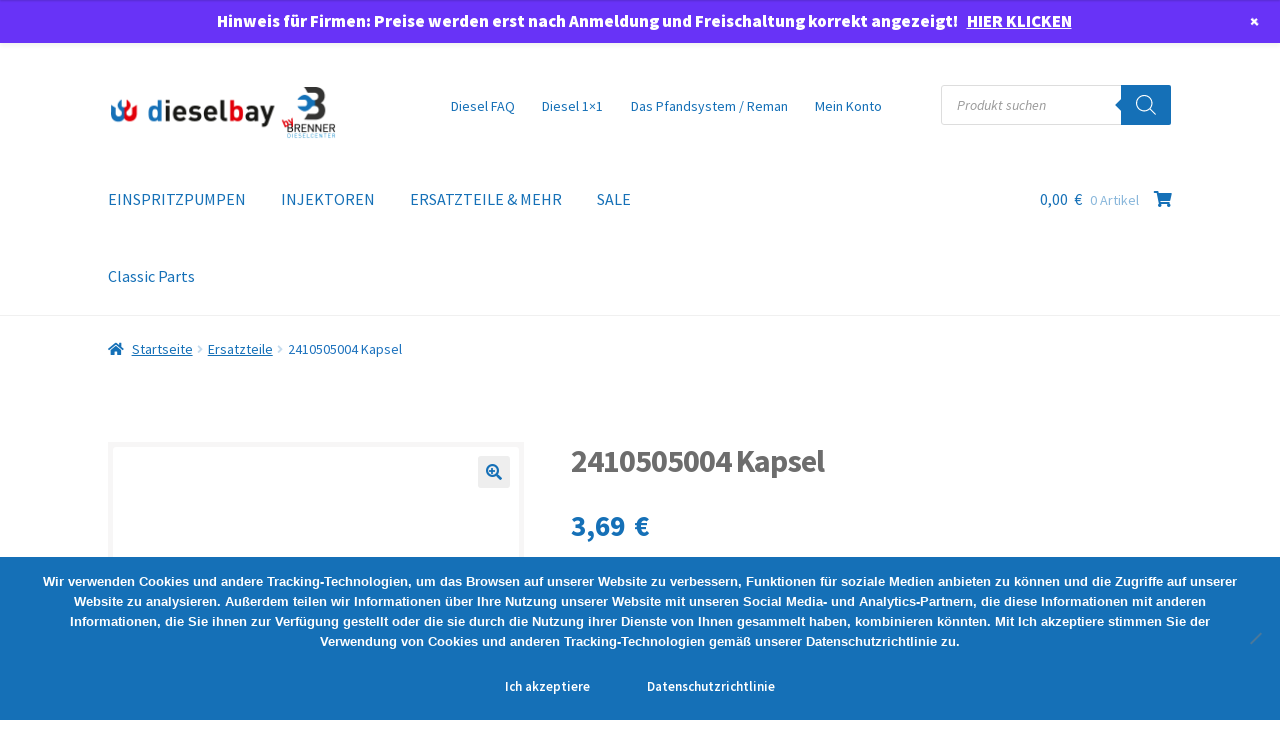

--- FILE ---
content_type: text/css
request_url: https://dieselbay.de/wp-content/uploads/fonts/14c0a69114f8569ee260369e33ee77aa/font.css?v=1691484902
body_size: 18620
content:
/*
 * Font file created by Local Google Fonts 0.21.0
 * Created: Tue, 08 Aug 2023 08:54:59 +0000
 * Handle: storefront-fonts
 * Original URL: https://fonts.googleapis.com/css?family=Source+Sans+Pro%3A400%2C300%2C300italic%2C400italic%2C600%2C700%2C900&amp;subset=latin%2Clatin-ext
*/

/* cyrillic-ext */
@font-face {
  font-family: 'Source Sans Pro';
  font-style: italic;
  font-weight: 300;
  src: url(https://dieselbay.de/wp-content/uploads/fonts/14c0a69114f8569ee260369e33ee77aa/source-sans-pro-cyrillic-ext-v22-italic-300.woff2?c=1691484899) format('woff2');
  unicode-range: U+0460-052F, U+1C80-1C88, U+20B4, U+2DE0-2DFF, U+A640-A69F, U+FE2E-FE2F;
}
/* cyrillic */
@font-face {
  font-family: 'Source Sans Pro';
  font-style: italic;
  font-weight: 300;
  src: url(https://dieselbay.de/wp-content/uploads/fonts/14c0a69114f8569ee260369e33ee77aa/source-sans-pro-cyrillic-v22-italic-300.woff2?c=1691484899) format('woff2');
  unicode-range: U+0301, U+0400-045F, U+0490-0491, U+04B0-04B1, U+2116;
}
/* greek-ext */
@font-face {
  font-family: 'Source Sans Pro';
  font-style: italic;
  font-weight: 300;
  src: url(https://dieselbay.de/wp-content/uploads/fonts/14c0a69114f8569ee260369e33ee77aa/source-sans-pro-greek-ext-v22-italic-300.woff2?c=1691484899) format('woff2');
  unicode-range: U+1F00-1FFF;
}
/* greek */
@font-face {
  font-family: 'Source Sans Pro';
  font-style: italic;
  font-weight: 300;
  src: url(https://dieselbay.de/wp-content/uploads/fonts/14c0a69114f8569ee260369e33ee77aa/source-sans-pro-greek-v22-italic-300.woff2?c=1691484899) format('woff2');
  unicode-range: U+0370-03FF;
}
/* vietnamese */
@font-face {
  font-family: 'Source Sans Pro';
  font-style: italic;
  font-weight: 300;
  src: url(https://dieselbay.de/wp-content/uploads/fonts/14c0a69114f8569ee260369e33ee77aa/source-sans-pro--v22-italic-300.woff2?c=1691484899) format('woff2');
  unicode-range: U+0102-0103, U+0110-0111, U+0128-0129, U+0168-0169, U+01A0-01A1, U+01AF-01B0, U+0300-0301, U+0303-0304, U+0308-0309, U+0323, U+0329, U+1EA0-1EF9, U+20AB;
}
/* latin-ext */
@font-face {
  font-family: 'Source Sans Pro';
  font-style: italic;
  font-weight: 300;
  src: url(https://dieselbay.de/wp-content/uploads/fonts/14c0a69114f8569ee260369e33ee77aa/source-sans-pro--v22-italic-300.woff2?c=1691484900) format('woff2');
  unicode-range: U+0100-02AF, U+0304, U+0308, U+0329, U+1E00-1E9F, U+1EF2-1EFF, U+2020, U+20A0-20AB, U+20AD-20CF, U+2113, U+2C60-2C7F, U+A720-A7FF;
}
/* latin */
@font-face {
  font-family: 'Source Sans Pro';
  font-style: italic;
  font-weight: 300;
  src: url(https://dieselbay.de/wp-content/uploads/fonts/14c0a69114f8569ee260369e33ee77aa/source-sans-pro--v22-italic-300.woff2?c=1691484900) format('woff2');
  unicode-range: U+0000-00FF, U+0131, U+0152-0153, U+02BB-02BC, U+02C6, U+02DA, U+02DC, U+0304, U+0308, U+0329, U+2000-206F, U+2074, U+20AC, U+2122, U+2191, U+2193, U+2212, U+2215, U+FEFF, U+FFFD;
}
/* cyrillic-ext */
@font-face {
  font-family: 'Source Sans Pro';
  font-style: italic;
  font-weight: 400;
  src: url(https://dieselbay.de/wp-content/uploads/fonts/14c0a69114f8569ee260369e33ee77aa/source-sans-pro-cyrillic-ext-v22-italic-400.woff2?c=1691484900) format('woff2');
  unicode-range: U+0460-052F, U+1C80-1C88, U+20B4, U+2DE0-2DFF, U+A640-A69F, U+FE2E-FE2F;
}
/* cyrillic */
@font-face {
  font-family: 'Source Sans Pro';
  font-style: italic;
  font-weight: 400;
  src: url(https://dieselbay.de/wp-content/uploads/fonts/14c0a69114f8569ee260369e33ee77aa/source-sans-pro-cyrillic-v22-italic-400.woff2?c=1691484900) format('woff2');
  unicode-range: U+0301, U+0400-045F, U+0490-0491, U+04B0-04B1, U+2116;
}
/* greek-ext */
@font-face {
  font-family: 'Source Sans Pro';
  font-style: italic;
  font-weight: 400;
  src: url(https://dieselbay.de/wp-content/uploads/fonts/14c0a69114f8569ee260369e33ee77aa/source-sans-pro-greek-ext-v22-italic-400.woff2?c=1691484900) format('woff2');
  unicode-range: U+1F00-1FFF;
}
/* greek */
@font-face {
  font-family: 'Source Sans Pro';
  font-style: italic;
  font-weight: 400;
  src: url(https://dieselbay.de/wp-content/uploads/fonts/14c0a69114f8569ee260369e33ee77aa/source-sans-pro-greek-v22-italic-400.woff2?c=1691484900) format('woff2');
  unicode-range: U+0370-03FF;
}
/* vietnamese */
@font-face {
  font-family: 'Source Sans Pro';
  font-style: italic;
  font-weight: 400;
  src: url(https://dieselbay.de/wp-content/uploads/fonts/14c0a69114f8569ee260369e33ee77aa/source-sans-pro--v22-italic-400.woff2?c=1691484900) format('woff2');
  unicode-range: U+0102-0103, U+0110-0111, U+0128-0129, U+0168-0169, U+01A0-01A1, U+01AF-01B0, U+0300-0301, U+0303-0304, U+0308-0309, U+0323, U+0329, U+1EA0-1EF9, U+20AB;
}
/* latin-ext */
@font-face {
  font-family: 'Source Sans Pro';
  font-style: italic;
  font-weight: 400;
  src: url(https://dieselbay.de/wp-content/uploads/fonts/14c0a69114f8569ee260369e33ee77aa/source-sans-pro--v22-italic-400.woff2?c=1691484900) format('woff2');
  unicode-range: U+0100-02AF, U+0304, U+0308, U+0329, U+1E00-1E9F, U+1EF2-1EFF, U+2020, U+20A0-20AB, U+20AD-20CF, U+2113, U+2C60-2C7F, U+A720-A7FF;
}
/* latin */
@font-face {
  font-family: 'Source Sans Pro';
  font-style: italic;
  font-weight: 400;
  src: url(https://dieselbay.de/wp-content/uploads/fonts/14c0a69114f8569ee260369e33ee77aa/source-sans-pro--v22-italic-400.woff2?c=1691484900) format('woff2');
  unicode-range: U+0000-00FF, U+0131, U+0152-0153, U+02BB-02BC, U+02C6, U+02DA, U+02DC, U+0304, U+0308, U+0329, U+2000-206F, U+2074, U+20AC, U+2122, U+2191, U+2193, U+2212, U+2215, U+FEFF, U+FFFD;
}
/* cyrillic-ext */
@font-face {
  font-family: 'Source Sans Pro';
  font-style: normal;
  font-weight: 300;
  src: url(https://dieselbay.de/wp-content/uploads/fonts/14c0a69114f8569ee260369e33ee77aa/source-sans-pro-cyrillic-ext-v22-normal-300.woff2?c=1691484900) format('woff2');
  unicode-range: U+0460-052F, U+1C80-1C88, U+20B4, U+2DE0-2DFF, U+A640-A69F, U+FE2E-FE2F;
}
/* cyrillic */
@font-face {
  font-family: 'Source Sans Pro';
  font-style: normal;
  font-weight: 300;
  src: url(https://dieselbay.de/wp-content/uploads/fonts/14c0a69114f8569ee260369e33ee77aa/source-sans-pro-cyrillic-v22-normal-300.woff2?c=1691484900) format('woff2');
  unicode-range: U+0301, U+0400-045F, U+0490-0491, U+04B0-04B1, U+2116;
}
/* greek-ext */
@font-face {
  font-family: 'Source Sans Pro';
  font-style: normal;
  font-weight: 300;
  src: url(https://dieselbay.de/wp-content/uploads/fonts/14c0a69114f8569ee260369e33ee77aa/source-sans-pro-greek-ext-v22-normal-300.woff2?c=1691484900) format('woff2');
  unicode-range: U+1F00-1FFF;
}
/* greek */
@font-face {
  font-family: 'Source Sans Pro';
  font-style: normal;
  font-weight: 300;
  src: url(https://dieselbay.de/wp-content/uploads/fonts/14c0a69114f8569ee260369e33ee77aa/source-sans-pro-greek-v22-normal-300.woff2?c=1691484900) format('woff2');
  unicode-range: U+0370-03FF;
}
/* vietnamese */
@font-face {
  font-family: 'Source Sans Pro';
  font-style: normal;
  font-weight: 300;
  src: url(https://dieselbay.de/wp-content/uploads/fonts/14c0a69114f8569ee260369e33ee77aa/source-sans-pro--v22-normal-300.woff2?c=1691484900) format('woff2');
  unicode-range: U+0102-0103, U+0110-0111, U+0128-0129, U+0168-0169, U+01A0-01A1, U+01AF-01B0, U+0300-0301, U+0303-0304, U+0308-0309, U+0323, U+0329, U+1EA0-1EF9, U+20AB;
}
/* latin-ext */
@font-face {
  font-family: 'Source Sans Pro';
  font-style: normal;
  font-weight: 300;
  src: url(https://dieselbay.de/wp-content/uploads/fonts/14c0a69114f8569ee260369e33ee77aa/source-sans-pro--v22-normal-300.woff2?c=1691484900) format('woff2');
  unicode-range: U+0100-02AF, U+0304, U+0308, U+0329, U+1E00-1E9F, U+1EF2-1EFF, U+2020, U+20A0-20AB, U+20AD-20CF, U+2113, U+2C60-2C7F, U+A720-A7FF;
}
/* latin */
@font-face {
  font-family: 'Source Sans Pro';
  font-style: normal;
  font-weight: 300;
  src: url(https://dieselbay.de/wp-content/uploads/fonts/14c0a69114f8569ee260369e33ee77aa/source-sans-pro--v22-normal-300.woff2?c=1691484900) format('woff2');
  unicode-range: U+0000-00FF, U+0131, U+0152-0153, U+02BB-02BC, U+02C6, U+02DA, U+02DC, U+0304, U+0308, U+0329, U+2000-206F, U+2074, U+20AC, U+2122, U+2191, U+2193, U+2212, U+2215, U+FEFF, U+FFFD;
}
/* cyrillic-ext */
@font-face {
  font-family: 'Source Sans Pro';
  font-style: normal;
  font-weight: 400;
  src: url(https://dieselbay.de/wp-content/uploads/fonts/14c0a69114f8569ee260369e33ee77aa/source-sans-pro-cyrillic-ext-v22-normal-400.woff2?c=1691484900) format('woff2');
  unicode-range: U+0460-052F, U+1C80-1C88, U+20B4, U+2DE0-2DFF, U+A640-A69F, U+FE2E-FE2F;
}
/* cyrillic */
@font-face {
  font-family: 'Source Sans Pro';
  font-style: normal;
  font-weight: 400;
  src: url(https://dieselbay.de/wp-content/uploads/fonts/14c0a69114f8569ee260369e33ee77aa/source-sans-pro-cyrillic-v22-normal-400.woff2?c=1691484900) format('woff2');
  unicode-range: U+0301, U+0400-045F, U+0490-0491, U+04B0-04B1, U+2116;
}
/* greek-ext */
@font-face {
  font-family: 'Source Sans Pro';
  font-style: normal;
  font-weight: 400;
  src: url(https://dieselbay.de/wp-content/uploads/fonts/14c0a69114f8569ee260369e33ee77aa/source-sans-pro-greek-ext-v22-normal-400.woff2?c=1691484900) format('woff2');
  unicode-range: U+1F00-1FFF;
}
/* greek */
@font-face {
  font-family: 'Source Sans Pro';
  font-style: normal;
  font-weight: 400;
  src: url(https://dieselbay.de/wp-content/uploads/fonts/14c0a69114f8569ee260369e33ee77aa/source-sans-pro-greek-v22-normal-400.woff2?c=1691484901) format('woff2');
  unicode-range: U+0370-03FF;
}
/* vietnamese */
@font-face {
  font-family: 'Source Sans Pro';
  font-style: normal;
  font-weight: 400;
  src: url(https://dieselbay.de/wp-content/uploads/fonts/14c0a69114f8569ee260369e33ee77aa/source-sans-pro--v22-normal-400.woff2?c=1691484901) format('woff2');
  unicode-range: U+0102-0103, U+0110-0111, U+0128-0129, U+0168-0169, U+01A0-01A1, U+01AF-01B0, U+0300-0301, U+0303-0304, U+0308-0309, U+0323, U+0329, U+1EA0-1EF9, U+20AB;
}
/* latin-ext */
@font-face {
  font-family: 'Source Sans Pro';
  font-style: normal;
  font-weight: 400;
  src: url(https://dieselbay.de/wp-content/uploads/fonts/14c0a69114f8569ee260369e33ee77aa/source-sans-pro--v22-normal-400.woff2?c=1691484901) format('woff2');
  unicode-range: U+0100-02AF, U+0304, U+0308, U+0329, U+1E00-1E9F, U+1EF2-1EFF, U+2020, U+20A0-20AB, U+20AD-20CF, U+2113, U+2C60-2C7F, U+A720-A7FF;
}
/* latin */
@font-face {
  font-family: 'Source Sans Pro';
  font-style: normal;
  font-weight: 400;
  src: url(https://dieselbay.de/wp-content/uploads/fonts/14c0a69114f8569ee260369e33ee77aa/source-sans-pro--v22-normal-400.woff2?c=1691484901) format('woff2');
  unicode-range: U+0000-00FF, U+0131, U+0152-0153, U+02BB-02BC, U+02C6, U+02DA, U+02DC, U+0304, U+0308, U+0329, U+2000-206F, U+2074, U+20AC, U+2122, U+2191, U+2193, U+2212, U+2215, U+FEFF, U+FFFD;
}
/* cyrillic-ext */
@font-face {
  font-family: 'Source Sans Pro';
  font-style: normal;
  font-weight: 600;
  src: url(https://dieselbay.de/wp-content/uploads/fonts/14c0a69114f8569ee260369e33ee77aa/source-sans-pro-cyrillic-ext-v22-normal-600.woff2?c=1691484901) format('woff2');
  unicode-range: U+0460-052F, U+1C80-1C88, U+20B4, U+2DE0-2DFF, U+A640-A69F, U+FE2E-FE2F;
}
/* cyrillic */
@font-face {
  font-family: 'Source Sans Pro';
  font-style: normal;
  font-weight: 600;
  src: url(https://dieselbay.de/wp-content/uploads/fonts/14c0a69114f8569ee260369e33ee77aa/source-sans-pro-cyrillic-v22-normal-600.woff2?c=1691484901) format('woff2');
  unicode-range: U+0301, U+0400-045F, U+0490-0491, U+04B0-04B1, U+2116;
}
/* greek-ext */
@font-face {
  font-family: 'Source Sans Pro';
  font-style: normal;
  font-weight: 600;
  src: url(https://dieselbay.de/wp-content/uploads/fonts/14c0a69114f8569ee260369e33ee77aa/source-sans-pro-greek-ext-v22-normal-600.woff2?c=1691484901) format('woff2');
  unicode-range: U+1F00-1FFF;
}
/* greek */
@font-face {
  font-family: 'Source Sans Pro';
  font-style: normal;
  font-weight: 600;
  src: url(https://dieselbay.de/wp-content/uploads/fonts/14c0a69114f8569ee260369e33ee77aa/source-sans-pro-greek-v22-normal-600.woff2?c=1691484901) format('woff2');
  unicode-range: U+0370-03FF;
}
/* vietnamese */
@font-face {
  font-family: 'Source Sans Pro';
  font-style: normal;
  font-weight: 600;
  src: url(https://dieselbay.de/wp-content/uploads/fonts/14c0a69114f8569ee260369e33ee77aa/source-sans-pro--v22-normal-600.woff2?c=1691484901) format('woff2');
  unicode-range: U+0102-0103, U+0110-0111, U+0128-0129, U+0168-0169, U+01A0-01A1, U+01AF-01B0, U+0300-0301, U+0303-0304, U+0308-0309, U+0323, U+0329, U+1EA0-1EF9, U+20AB;
}
/* latin-ext */
@font-face {
  font-family: 'Source Sans Pro';
  font-style: normal;
  font-weight: 600;
  src: url(https://dieselbay.de/wp-content/uploads/fonts/14c0a69114f8569ee260369e33ee77aa/source-sans-pro--v22-normal-600.woff2?c=1691484901) format('woff2');
  unicode-range: U+0100-02AF, U+0304, U+0308, U+0329, U+1E00-1E9F, U+1EF2-1EFF, U+2020, U+20A0-20AB, U+20AD-20CF, U+2113, U+2C60-2C7F, U+A720-A7FF;
}
/* latin */
@font-face {
  font-family: 'Source Sans Pro';
  font-style: normal;
  font-weight: 600;
  src: url(https://dieselbay.de/wp-content/uploads/fonts/14c0a69114f8569ee260369e33ee77aa/source-sans-pro--v22-normal-600.woff2?c=1691484901) format('woff2');
  unicode-range: U+0000-00FF, U+0131, U+0152-0153, U+02BB-02BC, U+02C6, U+02DA, U+02DC, U+0304, U+0308, U+0329, U+2000-206F, U+2074, U+20AC, U+2122, U+2191, U+2193, U+2212, U+2215, U+FEFF, U+FFFD;
}
/* cyrillic-ext */
@font-face {
  font-family: 'Source Sans Pro';
  font-style: normal;
  font-weight: 700;
  src: url(https://dieselbay.de/wp-content/uploads/fonts/14c0a69114f8569ee260369e33ee77aa/source-sans-pro-cyrillic-ext-v22-normal-700.woff2?c=1691484901) format('woff2');
  unicode-range: U+0460-052F, U+1C80-1C88, U+20B4, U+2DE0-2DFF, U+A640-A69F, U+FE2E-FE2F;
}
/* cyrillic */
@font-face {
  font-family: 'Source Sans Pro';
  font-style: normal;
  font-weight: 700;
  src: url(https://dieselbay.de/wp-content/uploads/fonts/14c0a69114f8569ee260369e33ee77aa/source-sans-pro-cyrillic-v22-normal-700.woff2?c=1691484901) format('woff2');
  unicode-range: U+0301, U+0400-045F, U+0490-0491, U+04B0-04B1, U+2116;
}
/* greek-ext */
@font-face {
  font-family: 'Source Sans Pro';
  font-style: normal;
  font-weight: 700;
  src: url(https://dieselbay.de/wp-content/uploads/fonts/14c0a69114f8569ee260369e33ee77aa/source-sans-pro-greek-ext-v22-normal-700.woff2?c=1691484901) format('woff2');
  unicode-range: U+1F00-1FFF;
}
/* greek */
@font-face {
  font-family: 'Source Sans Pro';
  font-style: normal;
  font-weight: 700;
  src: url(https://dieselbay.de/wp-content/uploads/fonts/14c0a69114f8569ee260369e33ee77aa/source-sans-pro-greek-v22-normal-700.woff2?c=1691484901) format('woff2');
  unicode-range: U+0370-03FF;
}
/* vietnamese */
@font-face {
  font-family: 'Source Sans Pro';
  font-style: normal;
  font-weight: 700;
  src: url(https://dieselbay.de/wp-content/uploads/fonts/14c0a69114f8569ee260369e33ee77aa/source-sans-pro--v22-normal-700.woff2?c=1691484901) format('woff2');
  unicode-range: U+0102-0103, U+0110-0111, U+0128-0129, U+0168-0169, U+01A0-01A1, U+01AF-01B0, U+0300-0301, U+0303-0304, U+0308-0309, U+0323, U+0329, U+1EA0-1EF9, U+20AB;
}
/* latin-ext */
@font-face {
  font-family: 'Source Sans Pro';
  font-style: normal;
  font-weight: 700;
  src: url(https://dieselbay.de/wp-content/uploads/fonts/14c0a69114f8569ee260369e33ee77aa/source-sans-pro--v22-normal-700.woff2?c=1691484901) format('woff2');
  unicode-range: U+0100-02AF, U+0304, U+0308, U+0329, U+1E00-1E9F, U+1EF2-1EFF, U+2020, U+20A0-20AB, U+20AD-20CF, U+2113, U+2C60-2C7F, U+A720-A7FF;
}
/* latin */
@font-face {
  font-family: 'Source Sans Pro';
  font-style: normal;
  font-weight: 700;
  src: url(https://dieselbay.de/wp-content/uploads/fonts/14c0a69114f8569ee260369e33ee77aa/source-sans-pro--v22-normal-700.woff2?c=1691484901) format('woff2');
  unicode-range: U+0000-00FF, U+0131, U+0152-0153, U+02BB-02BC, U+02C6, U+02DA, U+02DC, U+0304, U+0308, U+0329, U+2000-206F, U+2074, U+20AC, U+2122, U+2191, U+2193, U+2212, U+2215, U+FEFF, U+FFFD;
}
/* cyrillic-ext */
@font-face {
  font-family: 'Source Sans Pro';
  font-style: normal;
  font-weight: 900;
  src: url(https://dieselbay.de/wp-content/uploads/fonts/14c0a69114f8569ee260369e33ee77aa/source-sans-pro-cyrillic-ext-v22-normal-900.woff2?c=1691484901) format('woff2');
  unicode-range: U+0460-052F, U+1C80-1C88, U+20B4, U+2DE0-2DFF, U+A640-A69F, U+FE2E-FE2F;
}
/* cyrillic */
@font-face {
  font-family: 'Source Sans Pro';
  font-style: normal;
  font-weight: 900;
  src: url(https://dieselbay.de/wp-content/uploads/fonts/14c0a69114f8569ee260369e33ee77aa/source-sans-pro-cyrillic-v22-normal-900.woff2?c=1691484902) format('woff2');
  unicode-range: U+0301, U+0400-045F, U+0490-0491, U+04B0-04B1, U+2116;
}
/* greek-ext */
@font-face {
  font-family: 'Source Sans Pro';
  font-style: normal;
  font-weight: 900;
  src: url(https://dieselbay.de/wp-content/uploads/fonts/14c0a69114f8569ee260369e33ee77aa/source-sans-pro-greek-ext-v22-normal-900.woff2?c=1691484902) format('woff2');
  unicode-range: U+1F00-1FFF;
}
/* greek */
@font-face {
  font-family: 'Source Sans Pro';
  font-style: normal;
  font-weight: 900;
  src: url(https://dieselbay.de/wp-content/uploads/fonts/14c0a69114f8569ee260369e33ee77aa/source-sans-pro-greek-v22-normal-900.woff2?c=1691484902) format('woff2');
  unicode-range: U+0370-03FF;
}
/* vietnamese */
@font-face {
  font-family: 'Source Sans Pro';
  font-style: normal;
  font-weight: 900;
  src: url(https://dieselbay.de/wp-content/uploads/fonts/14c0a69114f8569ee260369e33ee77aa/source-sans-pro--v22-normal-900.woff2?c=1691484902) format('woff2');
  unicode-range: U+0102-0103, U+0110-0111, U+0128-0129, U+0168-0169, U+01A0-01A1, U+01AF-01B0, U+0300-0301, U+0303-0304, U+0308-0309, U+0323, U+0329, U+1EA0-1EF9, U+20AB;
}
/* latin-ext */
@font-face {
  font-family: 'Source Sans Pro';
  font-style: normal;
  font-weight: 900;
  src: url(https://dieselbay.de/wp-content/uploads/fonts/14c0a69114f8569ee260369e33ee77aa/source-sans-pro--v22-normal-900.woff2?c=1691484902) format('woff2');
  unicode-range: U+0100-02AF, U+0304, U+0308, U+0329, U+1E00-1E9F, U+1EF2-1EFF, U+2020, U+20A0-20AB, U+20AD-20CF, U+2113, U+2C60-2C7F, U+A720-A7FF;
}
/* latin */
@font-face {
  font-family: 'Source Sans Pro';
  font-style: normal;
  font-weight: 900;
  src: url(https://dieselbay.de/wp-content/uploads/fonts/14c0a69114f8569ee260369e33ee77aa/source-sans-pro--v22-normal-900.woff2?c=1691484902) format('woff2');
  unicode-range: U+0000-00FF, U+0131, U+0152-0153, U+02BB-02BC, U+02C6, U+02DA, U+02DC, U+0304, U+0308, U+0329, U+2000-206F, U+2074, U+20AC, U+2122, U+2191, U+2193, U+2212, U+2215, U+FEFF, U+FFFD;
}
